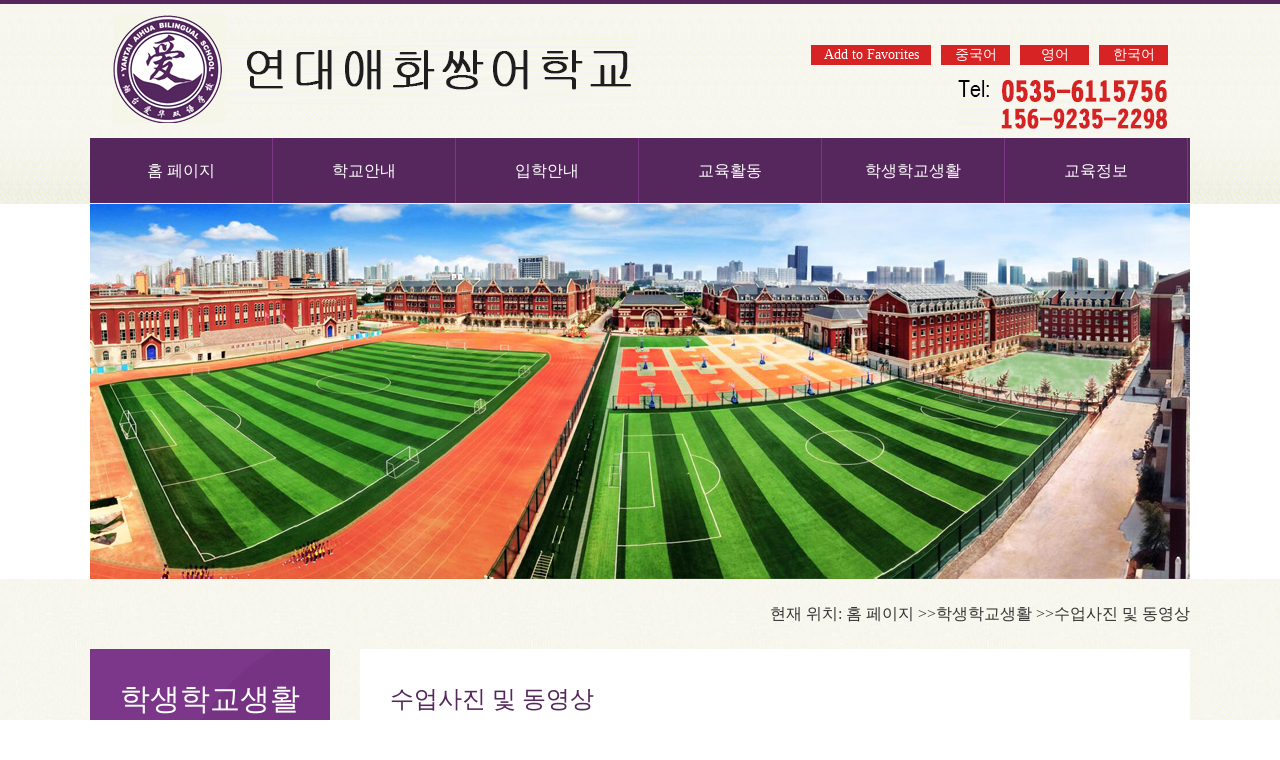

--- FILE ---
content_type: text/html; charset=utf-8
request_url: http://ytaihua.com/kr/index.php/picture/show/sid/645/id/276.html
body_size: 3227
content:
<!DOCTYPE html PUBLIC "-//W3C//DTD XHTML 1.0 Transitional//EN" "http://www.w3.org/TR/xhtml1/DTD/xhtml1-transitional.dtd">
<html xmlns="http://www.w3.org/1999/xhtml">
<head>
<meta http-equiv="Content-Type" content="text/html; charset=utf-8" />
<meta http-equiv="X-UA-Compatible" content="IE=EmulateIE8" />
<title>학교가 즐겁다-연대애화쌍어학교</title>
<link href="/kr/Tpl/Home/default/Public/css/reset.css" rel="stylesheet" type="text/css" />
<link href="/kr/Tpl/Home/default/Public/css/webmain.css" rel="stylesheet" type="text/css" />
<link href="/kr/Tpl/Home/default/Public/css/ddsmoothmenu.css" rel="stylesheet" type="text/css" />
<link href="/kr/Tpl/Home/default/Public/css/style.css" rel="stylesheet" type="text/css" />
<script>
var site_url='http://ytaihua.com/kr/index.php/';
var tpl_path='/kr/Tpl/Home/default/';
var public = '/kr/Public';
var mobile = '1';
</script>
<script type="text/javascript" src="/kr/Tpl/Home/default/Public/js/jquery-1.4.2.min.js"></script>
<script type="text/javascript" src="/kr/Public/js/common.js"></script>
<script type="text/javascript" src="/kr/Tpl/Home/default/Public/js/jquery.KinSlideshow-1.2.1.js"></script>
<script type="text/javascript" src="/kr/Tpl/Home/default/Public/js/webtry_roll.js"></script>
<script type="text/javascript" src="/kr/Tpl/Home/default/Public/js/ddsmoothmenu.js"></script>
<script type="text/javascript">
ddsmoothmenu.init({
	mainmenuid: "MainMenu", //menu DIV id
	orientation: 'h', //Horizontal or vertical menu: Set to "h" or "v"
	classname: 'ddsmoothmenu', //class added to menu's outer DIV
	//customtheme: ["#1c5a80", "#18374a"],
	contentsource: "markup" //"markup" or ["container_id", "path_to_menu_file"]
})
</script>
<script type="text/javascript">
	$(function(){
		$('.nav > ul > li').hover(function(){
					$(this).find("#show-list").fadeIn();
				},function(){
				$(this).find("#show-list").fadeOut();	
				});			
	})
</script>
<script type="text/javascript"> 
// 设置为主页 
function SetHome(obj,vrl){ 
try{ 
obj.style.behavior='url(#default#homepage)';obj.setHomePage(vrl); 
} 
catch(e){ 
if(window.netscape) { 
try { 
netscape.security.PrivilegeManager.enablePrivilege("UniversalXPConnect"); 
} 
catch (e) { 
alert("此操作被浏览器拒绝！\n请在浏览器地址栏输入“about:config”并回车\n然后将 [signed.applets.codebase_principal_support]的值设置为'true',双击即可。"); 
} 
var prefs = Components.classes['@mozilla.org/preferences-service;1'].getService(Components.interfaces.nsIPrefBranch); 
prefs.setCharPref('browser.startup.homepage',vrl); 
}else{ 
alert("您的浏览器不支持，请按照下面步骤操作：1.打开浏览器设置。2.点击设置网页。3.输入："+vrl+"点击确定。"); 
} 
} 
} 
// 加入收藏 兼容360和IE6 
function shoucang(sTitle,sURL) 
{ 
try 
{ 
window.external.addFavorite(sURL, sTitle); 
} 
catch (e) 
{ 
try 
{ 
window.sidebar.addPanel(sTitle, sURL, ""); 
} 
catch (e) 
{ 
alert("加入收藏失败，请使用Ctrl+D进行添加"); 
} 
} 
} 
</script> 

</head>
<body>
<div class="head-box">
	<div class="head-top width clearfix">
		<div class="logo"><img src="/kr/Tpl/Home/default/Public/images/logo.jpg"/></div>
		<div class="head-top-r">
			<div class="language white">
				<ul>
					<li style=" width:120px; margin-left: 0;" class="white"><a href="javascript:void(0)" onclick="shoucang(document.title,window.location)">Add to Favorites</a></li>
					<li><a href="http://ytaihua.com/?l=zh-cn">중국어</a></li>
					<li><a href="http://ytaihua.com/index.php/?l=en-us">영어</a></li>
					<li><a href="http://ytaihua.com/kr">한국어</a></li>
				</ul>
			</div>
			<div class="tel"><img src="/kr/Tpl/Home/default/Public/images/tel.jpg"/></div>
		</div>
	</div>
	<div class="nav width">
		<ul>
			<li><a href="http://ytaihua.com/kr">홈 페이지</a></li>
			<li><a>학교안내</a>
				<div id="show-list">
					<ul>
						<li><a href="http://ytaihua.com/kr/index.php/about/index/sid/618.html">학교 소개</a></li>
						<li><a href="http://ytaihua.com/kr/index.php/article/index/sid/628.html">학교 소식</a></li>
					</ul>
				</div>
			</li>
			<li><a href="http://ytaihua.com/kr/index.php/about/index/sid/631.html">입학안내</a></li>
			<li><a>교육활동</a>
				<div id="show-list">
					<ul>
						<li><a href="http://ytaihua.com/kr/index.php/about/index/sid/650.html">교육과정</a></li>
						<li><a href="http://ytaihua.com/kr/index.php/about/index/sid/651.html">교사소개</a></li>
						<li><a href="http://ytaihua.com/kr/index.php/about/index/sid/652.html">학사일정표</a></li>
						<li><a href="http://ytaihua.com/kr/index.php/about/index/sid/731.html">교육과정특징</a></li>
						<li><a href="http://ytaihua.com/kr/index.php/about/index/sid/656.html">국제교류</a></li>
					</ul>
				</div>
			</li>
			<li><a>학생학교생활</a>
				<div id="show-list">
					<ul>
						<li><a href="http://ytaihua.com/kr/index.php/picture/index/sid/645.html">수업사진및 동영상</a></li>
						<li><a href="http://ytaihua.com/kr/index.php/picture/index/sid/726.html">급식</a></li>
						<li><a href="http://ytaihua.com/kr/index.php/about/index/sid/654.html">동아리활동</a></li>
					</ul>
				</div>
			</li>
			<li><a>교육정보</a>
				<div id="show-list">
					<ul>
						<li><a href="http://ytaihua.com/kr/index.php/article/index/sid/659.html">중국관련</a></li>
					</ul>
				</div>
			</li>
		</ul>
	</div>
</div>
<link href="/kr/Tpl/Home/default/Public/js/zoom/phzoom.css" rel="stylesheet" type="text/css" />
<script type="text/javascript" src="/kr/Tpl/Home/default/Public/js/zoom/phzoom.js"></script>
<script>
$(function(){

$(".piczoom").phzoom({

        prevText:'上一张',         // 上一张按钮的显示文本, 需要引号
        nextText:'下一张',         // 下一张按钮的显示文本, 需要引号
        navColor:'#FFFFFF',         // 上/下一张按钮的文本颜色, 需要引号
        capColor:'#FFFFFF'         // 大图底部标题与索引的文本颜色, 需要引号
        
  });



});
</script>
<style>
 #piclist li{
 float:left;
 margin-right:10px;
 }
</style>
<div class="banner">
		<img src="/kr/Tpl/Home/default/Public/images/gaikuang.jpg" width="100%"/></div>
<div id="page_main">
	<div class="main width clearfix">
		<div class="site-nav"><span>현재 위치: </span>		  
				<a href="http://ytaihua.com/kr/index.php/">홈 페이지</a> &gt;&gt;<a href="http://ytaihua.com/kr/index.php/picture/index/sid/643.html">학생학교생활</a> &gt;&gt;<a href="http://ytaihua.com/kr/index.php/picture/index/sid/645.html">수업사진 및 동영상</a> 		  
		</div>
		<div class="page-left">
	<div class="page-left-bt">				학생학교생활
				</div>
	<div class="list clearfix">
		<div class="ddsmoothmenu-v" id="LeftMenu">
  			<ul><li class="lihover"><a class="ahover" href="http://ytaihua.com/kr/index.php/picture/index/sid/645.html" title="수업사진 및 동영상"><span>수업사진 및 동영상</span></a></li><li ><a  href="http://ytaihua.com/kr/index.php/picture/index/sid/726.html" title="급식"><span>급식</span></a></li><li ><a  href="http://ytaihua.com/kr/index.php/about/index/sid/654.html" title="동아리활동"><span>동아리활동</span></a></li></ul>  		</div>
	</div>	
	<!--<div class="quick">
		<ul>
			<li style="margin-left: 0;"><a href="http://ytaihua.com/kr/index.php/picture/index/sid/718.html"><img src="/kr/Tpl/Home/default/Public/images/ts.jpg"/></a></li>
			<li><a href="http://ytaihua.com/kr/index.php/picture/index/sid/720.html"><img src="/kr/Tpl/Home/default/Public/images/dw.jpg"/></a></li>
			<li style="margin-left: 0;"><a href="http://ytaihua.com/kr/index.php/article/index/sid/723.html"><img src="/kr/Tpl/Home/default/Public/images/wh.jpg"/></a></li>
			<li><a href="http://ytaihua.com/kr/index.php/picture/index/sid/719.html"><img src="/kr/Tpl/Home/default/Public/images/ss.jpg"/></a></li>
		</ul>
	</div>-->
</div>	  
	    <div class="page-right clearfix">
	    	<div class="page-right-top clearfix">
	    		<div class="page-right-bt">수업사진 및 동영상</div>
	    		
	    	</div>
	      	<div class="page-news">
        <div id="shownews">
            <h1 class="title">학교가 즐겁다</h1>
			            <div class="text editor">
			  
			 

			
			<p><img  src="/kr/Upload/thumb_5fa24abb09b79_bateditor.JPG"/></p>			</div>
			
            
			<div class="page">
			
			이전 조항:없다<br>
			다음:<a href="http://ytaihua.com/kr/index.php/picture/show/id/232/sid/645.html">수업</a></a>
			
			</div>

			<h4 class="related">관련 사진</h4>
			    <ul class="related-list">

					<li><a target="_blank" title="수업" href="http://ytaihua.com/kr/index.php/picture/show/id/232/sid/645.html">수업</a></li><li><a target="_blank" title="수업" href="http://ytaihua.com/kr/index.php/picture/show/id/233/sid/645.html">수업</a></li><li><a target="_blank" title="david" href="http://ytaihua.com/kr/index.php/picture/show/id/234/sid/645.html">david</a></li><li><a target="_blank" title="수업" href="http://ytaihua.com/kr/index.php/picture/show/id/235/sid/645.html">수업</a></li><li><a target="_blank" title="Eric" href="http://ytaihua.com/kr/index.php/picture/show/id/236/sid/645.html">Eric</a></li>                    

                </ul>
				<div class="clear"></div>

        </div>
      </div>
	    </div>
  	</div>
</div>
 <div id="copyright"> 
	<div class="foot width">
		<div class="foot-logo"><img src="/kr/Tpl/Home/default/Public/images/foot-logo.jpg"/></div>
		<div class="foot-content"><h2>연락 주세요</h3><p>연대애화쌍어학교<br />
학교주소：烟台经济技术开发区天山路35号</p><span><img src="/kr/Tpl/Home/default/Public/images/foot-tel.jpg"/></span></div>
		<div class="ewm"><img src="/kr/Tpl/Home/default/Public/images/ewm.jpg"/></div>
	</div>
</div>
<!-- JiaThis Button BEGIN -->
<script type="text/javascript" src="http://v3.jiathis.com/code/jiathis_r.js?move=0&amp;btn=r4.gif" charset="utf-8"></script>
<!-- JiaThis Button END -->
</body>
</html>

--- FILE ---
content_type: text/css
request_url: http://ytaihua.com/kr/Tpl/Home/default/Public/css/webmain.css
body_size: 3372
content:
@charset "utf-8";
/* CSS Document */
body,button,input,select,textarea{color:#333;font:12px/1.5 Tahoma,Helvetica,Arial,\5b8b\4f53}

/* Clear */
.clearfix:after{content:"";display:block;height:0px;clear:both;visibility:hidden}
.clearfix{display:inline-block}
/* Hides from IE-mac \*/ 
* html .clearfix{height:1%}
.clearfix{display:block} 
/* End hide from IE-mac */
.page_list{text-align:right;padding-top:10px; padding-bottom:2px;}
.page_list a{border:#ddd 1px solid;color:#15428b;padding:2px 5px;margin-right:2px}
.page_list a:hover,.page_list a:active{border:#e1e6ed 1px solid;color:#000;background-color:#D3E1F6}
.page_list span.current{border:#ddd 1px solid;padding:2px 5px;font-weight:bold;margin-right:2px;color:#FFF;background-color:#15428b}
.page_list span.disabled{border:#f3f3f3 1px solid;padding:2px 5px;margin-right:2px;color:#CCC}
/* webcss start*/
body{
	font-family: "微软雅黑";
}
#wrapper{margin:0px auto;}
.top{height:90px;position:relative}
#lang{position:absolute;right:15px;top:10px;z-index:1}
#lang img{margin-right:5px;vertical-align:middle}
#MainMenu{background:url(../images/MainMenu_bg.gif);height:30px;padding:3px 15px 5px 15px}
.KSS_titleBox h2{line-height:32px}
#index_main{background:url(../images/v_line.gif) 720px top no-repeat}
#index_main h2{background-image:url(../images/site_title.gif);background-repeat:no-repeat;height:34px;line-height:34px;font-size:100%;font-weight:normal}
#index_main h2 span{float:left;display:none}
#index_main h2 a{float:right;margin:15px 10px 0px 0px}
.index-left{float:left;padding:0px 5px 0px 9px;width:706px;overflow:hidden}
.index-newproducts{padding-bottom:15px}
.index-newproducts h2{background-position:0px 0px}
.productsroll{position:relative;width:1090px; height: 300px; overflow: hidden;}
.gg-productsroll{
	position:relative;width:1280px; height: 358px; overflow: hidden;
}
/* productsroll Start */
#LeftArr1,#RightArr1{background-image:url(../images/product_arrow.gif);width:29px;height:130px;cursor:pointer;position:absolute;top:30px;z-index:1}
#LeftArr1{background-position:-8px 0px;float:left;left:0;}
#RightArr1{background-position:-93px 0px;float:right;right:0px}
#ScrollBox{width:1000px; float:left; margin-left:85px;overflow:hidden}
#ScrollBox li{float:left; margin-left:10px; display:inline; height:250px; background:#eeeeee;text-align:center; width: 300px;}
#ScrollBox li:hover{
	background: #d72324;
	color: #fff;
}
#ScrollBox li img{
	height: 180px;
}
#ScrollBox li span{
	height: 40px;
	float: left;
	line-height: 40px;
	text-align: center;
	font-size: 14px;
}
#ScrollBox li p{
	height: 25px;
	margin: 20px auto;
	line-height: 25px;
	font-size: 14px;
	text-align: center;
	color: #000;
}
#ScrollBox li p:hover{
	color: #fff;
}
#ScrollBox li a{ height: 300px;}
#ScrollBox li a:link,#ScrollBox li a:visited,#ScrollBox li a:active{color:#000}
#ScrollBox li a:hover{}

/* productsroll End */
.index-news{background:url(../images/v_line2.gif) 350px top no-repeat;float:left;padding:0px 5px;width:346px}
.index-news h2{background-position:0px -34px}
.index-news ul{padding:0px 0px 10px 5px}
.index-news ul li{padding:4px 0px}
.index-news ul li img{float:left;margin-right:10px}
.index-news ul li h3{font-size:100%;font-weight:bold;line-height:25px}
.index-news ul li p{color:#666}
.index-news ul li a span{color:#666;float:right;margin-right:10px}
.index-about{float:left;width:350px}
.index-about h2{background-position:0px -68px}
.index-about p{line-height:23px;padding:4px 0px 0px 5px}
.index-about p img{float:left;margin-right:8px}
.index-products{clear:both}
.index-products h2{background-position:0px -102px}


#product_c a{
text-align:center;
margin-left:25px;
display:block;
float: left;
}
#product_c{
width:668px;
}


/* index-products Start */
.index-products ul{padding:0px 1px 5px 1px}
.index-products ul li{float:left;text-align:center;width:176px;padding:5px 0px}
.index-products ul li a{display:block;border:#e5e5e5 1px solid;padding:5px 5px 0px 5px;width:154px}
.index-products ul li a:link,.index-products ul li a:visited,.index-products ul li a:active{color:#000}
.index-products ul li a:hover{border:#008aff 1px solid;color:#008aff}
.index-products ul li a span{display:block;padding-top:4px}
/* index-products End */
.index-right{float:left;padding:0px 15px 0px 5px;width:240px;overflow:hidden}
.index-search{padding-bottom:5px}
.index-search h2{background-position:0px -136px}
.index-search p{padding:5px 0px 5px 10px}
#searchid{line-height:20px;padding:2px}
#searchtext{border:#E6E6E6 1px solid;background:url(../images/searchinp.gif) repeat-x;height:20px;line-height:20px;padding:2px;width:200px}
#searchbutton{border:none;background:url(../images/searchbut.gif);cursor:pointer;height:21px;width:64px}
.index-jobs h2{background-position:0px -170px}
.index-jobs{padding-bottom:5px}
.index-jobs ul li{padding:4px 0px}
.index-contact{padding-bottom:10px}
.index-contact h2{background-position:0px -204px}
.index-contact p{line-height:25px;padding:0px 5px 0px 10px}
.index-contact p span{font-weight:bold}
/*********** page ***********/

/* page-left */

.page-left h2{background-image:url(../images/site_title.gif);background-repeat:no-repeat;height:34px;line-height:34px;font-size:100%;font-weight:normal}
.page-left h2 span{float:left;display:none}
.left-about h2{background-position:0px -68px}
.left-products h2{background-position:0px -102px}
.left-search h2{background-position:0px -136px}
.left-search p{padding:5px 0px 5px 10px}
.left-contact{padding-bottom:10px}
.left-contact h2{background-position:0px -204px}
.left-contact p{line-height:25px;padding:0px 5px 0px 10px}
.left-contact p span{font-weight:bold}
/* page-right */


.page-single,.page-products,.page-news,.page-newsdetail,.page-jobs,.page-jobsdetail{margin-bottom:10px;}
.productsdetail-title,.newsdetail-title,.jobsdetail-title{font-size:14px;font-weight:bold;line-height:30px;text-align:center;border-bottom:1px dashed #CCC;margin-bottom:10px}
.page-news table{width:98%;}
.page-news table th{height:30px;line-height:30px;text-align:center;font-weight:bold;border:none 0px;font-size:12px}
.page-news table th.news-time{width:100px;background:url(../images/info_title.gif) left top}
.page-news table th.news-title{background:url(../images/info_title.gif) right top}
.page-news table td{border-bottom:1px dashed #D7D7D7;padding:8px}
.page-news table td.time-list{color:#666;text-align:center}
.page-jobs table{width:98%;}
.page-jobs table th{height:30px;line-height:30px;text-align:center;font-weight:bold;border:none 0px;font-size:12px}
.page-jobs table th.jobs-time{width:100px;background:url(../images/info_title.gif) left top}
.page-jobs table th.jobs-title{background:url(../images/info_title.gif) right top}
.page-jobs table td{border-bottom:1px dashed #D7D7D7;padding:8px}
.page-jobs table td.time-list{color:#666;text-align:center}
.page-guestbook{width:600px;margin:0px auto}
.page-guestbook dl dt,.page-guestbook dl dd{float:left;padding:5px}
.page-guestbook dl dt{width:80px;text-align:right}
.page-guestbook dl dd{width:500px}
.page-guestbook dl dd input{border:#CCC 1px solid;padding:2px;background:url(../images/inputbg.gif) repeat-x;height:19px;line-height:19px;width:180px}
.page-guestbook dl dd span{color:#F00;margin-left:10px}
.page-guestbook .Content{width:480px;height:120px;border:#CCC 1px solid}
#checkcode{width:60px;text-align:center}
.page-guestbook p{text-align:center;clear:both;margin-bottom:10px}





/*新闻列表页*/
ul,li{ list-style:none;}
a,a:visited,a:active{color:#333333;text-decoration:none}
a:hover{color:#ff0000;text-decoration:none}
.fl{ float:left;}
.fr{ float:right;}
.clear{ clear:both;}
ul.newsList li {
    border-bottom: 1px dotted #dddddd;
	margin-bottom:10px;
	background:url(../images/icon.gif) no-repeat left 5px;
	padding-left:15px;
}


/*新闻详情页*/
#shownews h1.title {
    font-size: 14px;
    text-align: center;
	height:30px;
	line-height:30px;
}

.hits {
    border-bottom: 1px solid #DDDDDD;
    margin-bottom: 10px;
	height:30px;
	line-height:30px;
}
.page {
    line-height:24px;
	border-top:1px dotted #ddd;
	border-bottom:1px dotted #ddd;
}

#shownews .text{
	margin:10px 0;
	line-height:25px;
}
.related {
	background:url(../images/bg_news.gif) repeat-x;
}
#shownews .related {
	font-weight:bold;
	height:30px;
	line-height:30px;
	font-size:13px;
}
#shownews .related-list li {

	border-bottom:1px dotted #dddddd;
	background:url(../images/icon1.gif) no-repeat left center;
	padding-left:10px;
	
    float: left;
    height: 26px;
    line-height: 26px;
    padding-left: 10px;
    width: 100%;
}
#shownews .related-list li a,#shownews .related-list li a:active,#shownews .related-list li a:visited{
	color:#808080;
}
#shownews .related-list li a:hover{
	color:#ff0000;
}

/*产品列表页*/
#ShowImages li{
	display: inline;
    float: left;
    margin: 20px 10px;
    text-align: center;
}
.images_title{
	margin-top: 10px;
}
#ShowImages .images_img a {
    border: 1px solid #dddddd;
	display:block;
    height: 130px;
    overflow: hidden;
    padding: 10px;
    text-align: center;
    vertical-align: middle;
    width: 218px;
}
#ShowImages .images_img a:hover{
	background:#fff4ce;
	border:1px solid #ff6600;
}
#ShowImages .images_img img {
    max-height: 130px;
}
#ShowImages .images_title a{
	height:26px;
	line-height:26px;
}

/*下载列表页*/
.downloadtimes{
	width:80px;
	text-align:center;
}
/*下载详细页*/
.download{ margin-bottom:10px;}
.download li{

	line-height:30px;
	border-bottom:1px dotted #dddddd;
}

.downloadRight{ width:85%;}

/*招聘列表页*/
.jobList li{
	float:left;
	line-height:28px;
	border-bottom:1px dotted #dddddd;
	text-align:center;
}
.jobtime{ width:15%;}
.jobPosition{ width:40%;}

/*招聘详情页*/
.showjobList li{
	line-height:28px;
	border-bottom:1px dotted #dddddd;
}
.jobDescription{
	background:#dddddd;
	height:30px;
	line-height:30px;
	margin:10px 0;
	text-indent:10px;
}
/*招聘应聘页面*/
.submit{
	background:url(../images/submit.jpg) no-repeat;
	width:93px;
	height:34px;
	color:#ffffff;
	line-height:34px;
	border:none;
	cursor:pointer;
	font-family:微软雅黑;
	font-size:14px;
	margin:10px 0 0 100px;
}


/* 内页相关产品的 */
.related_cp p{ line-height:30px;text-indent:2em;}
.related_cp td{ line-height:30px; }
.related_cp ul{width:100%; height:auto; padding-top:5px; overflow:hidden;}
.related_cp ul li{ text-align:center; width:132px;  float:left;}
.related_cp ul li p{ line-height:30px; height:30px; text-align:center; text-indent:0em;  }
.related_cp ul li p a{ line-height:30px; height:30px; text-align:center;}
.related_cpul li p a:hover {color:#FF0000;}
.related_cp ul li img{border:1px solid #CCCCCC; width:100px; height:88px; padding:5px;}
.related_cp ul li a:hover img{ border:1px solid #ff0000;}




/* 产品展示页询盘页面 */
.chanpin_xp{width:600px;margin:0px auto}
.chanpin_xp dl dt,.chanpin_xp dl dd{float:left;padding:5px}
.chanpin_xp dl dt{width:80px;text-align:right}
.chanpin_xp dl dd{width:500px; margin-left:80px; margin-top:-30px;}
.chanpin_xp dl dd input{border:#CCC 1px solid;padding:2px;background:url(../images/inputbg.gif) repeat-x;height:19px;line-height:19px;width:180px}
.chanpin_xp dl dd span{color:#F00;margin-left:10px}
.chanpin_xp .Content{width:480px;height:120px;border:#CCC 1px solid}
#checkcode{width:60px;text-align:center}
.chanpin_xp p{text-align:center;clear:both;margin-bottom:10px}

/* 产品页搜索框 */
.head-search{ margin: 0 auto; margin-top: 15px;overflow: hidden; background: #f4f4f4; padding:5px;}
.f_l{ float:left;}
.f_r{ float:right;}
.ss{ padding-top:10px; margin-top:-7px; font-size:13px; font-weight:bold; padding-left:18px;}
.head-search .txt-keyword{ border: solid 1px #DCD3CF;border-right: none;width:200px; height:20px;float: left;color: #A89893;font-size: 12px;}
.head-search .btn-search{width: 60px;height: 20px;border: none;overflow: hidden;}
.ssk{ width:580px;}

/* 产品展示 列表样式 */
.fl{ float:left;}
.fr{ float:right;}
.clear{clear:both;}
.lbtu{ width:695px; height:auto;}
.lbtup {height: auto;padding-top: 20px;overflow: hidden;}
.lbtup li { list-style-type:none; padding-bottom:10px;}
.lbtu_left{ width:110px; margin-top: 15px;}
.lbtu_left img { border: 1px solid #CCCCCC;width: 100px;height: 88px;padding: 5px;}
.lbtu_left a:hover img{ border:1px solid #ff0000;}
.lbtu_right{ width:505px; margin-top:25px;}
.lbtu_right li { float:left;   }
.bt{ line-height:17px; height:17px; font-size:12px; font-weight:bold;}
.bt a { text-decoration:none; color:#000000;}
.lbt a:hover{ color:#FF0000;}
.wenzi{ font-size:12px; line-height:22px; width:180px;}
.wenzi span a { color:#FF0000; text-decoration:none;}
.right_tb ul li { float:left; padding-left:10px;}

--- FILE ---
content_type: text/css
request_url: http://ytaihua.com/kr/Tpl/Home/default/Public/css/ddsmoothmenu.css
body_size: 1803
content:
@charset "utf-8";
/*********************************************** 横向主导航条 ***********************************************/
.ddsmoothmenu{}
.ddsmoothmenu ul{margin:0;padding:0}
/*主菜单设置*/
.ddsmoothmenu ul li{position:relative;display:inline;float:left;margin:0px 4px}
.ddsmoothmenu ul li a{display:block;height:43px;line-height:43px}
.ddsmoothmenu ul li a span{display:block;padding:0px 15px}
/*主菜单连接效果设置*/
.ddsmoothmenu ul li a:link,.ddsmoothmenu ul li a:visited{color:#000}
.ddsmoothmenu ul li a:hover{background:url(../images/list.jpg) no-repeat center -43px}
.ddsmoothmenu ul li a:hover span{color:#FFF}
.ddsmoothmenu ul li a:active{background:url(../images/list.jpg) no-repeat center top}
.ddsmoothmenu ul li a:active span{color:#FFF}
.ddsmoothmenu ul li a.selected{background:url(../images/list.jpg) no-repeat center -43px}
.ddsmoothmenu ul li a.selected span{color:#FFF}
/*主菜单当前所在页面*/
.ddsmoothmenu ul li a#menu_selected{background:url(../images/list.jpg) no-repeat center top}
.ddsmoothmenu ul li a#menu_selected span{color:#FFF}
/*子集菜单设置*/
.ddsmoothmenu ul.menulevel{position:absolute;left:0;display:none;visibility:hidden}
.ddsmoothmenu ul.menulevel li{background:none;margin:0px;padding:0px;display:list-item;float:none}
.ddsmoothmenu ul.menulevel li a{background:url(../images/mainmenu.gif) repeat-x left -60px;height:26px;line-height:26px;width:180px;padding:0px 5px;margin:0px;border-right:1px solid #999;border-bottom:1px solid #DFDFDF;border-left:1px solid #CCC}
/*子集菜单连接效果设置*/
.ddsmoothmenu ul.menulevel li ul{top:0}
.ddsmoothmenu ul.menulevel li a:link,.ddsmoothmenu ul.menulevel li a:visited{color:#000}
.ddsmoothmenu ul.menulevel li a:hover{background:url(../images/mainmenu.gif) repeat-x left -90px;color:#034fab;font-weight:bold}
.ddsmoothmenu ul.menulevel li a.selected{background:url(../images/mainmenu.gif) repeat-x left -90px;color:#034fab;font-weight:bold}
/*下拉箭头*/
.ddsmoothmenu .downarrowclass{position:absolute;top:12px;right:8px}
.ddsmoothmenu .rightarrowclass{position:absolute;top:8px;right:10px}
/*阴影*/
.ddshadow{position:absolute;left:0;top:0;width:0;height:0;background:url(../images/40.png);z-index:1}
.toplevelshadow{/*opacity:0.8*/}
* html .ddsmoothmenu{height:1%}/* Holly Hack for IE \*//*Holly Hack for IE7 and below*/
* html .ddsmoothmenu ul li a{display:inline-block}/*IE6 hack to get sub menu links to behave correctly*/

/*********************************************** 纵向主导航条 ***********************************************/
.ddsmoothmenu-v{ height: 43px;}
.ddsmoothmenu-v ul{margin: 0;padding: 0;
}
/*主菜单设置*/
.ddsmoothmenu-v ul li{ width:210px; float:left; margin-left:15px; position:relative; text-align: center; line-height: 43px; font-size: 15px;}
.ddsmoothmenu-v ul li a{display:block;height:43px;line-height:43px;vertical-align:middle}
.ddsmoothmenu-v ul li a span{display:block;padding:0px 20px}

#LeftMenu .lihover #three li a{
background:none;
color:#333333;
}
/*主菜单连接效果设置*/
.ddsmoothmenu-v ul li a:link,.ddsmoothmenu-v ul li a:visited{background:url(../images/list.jpg) no-repeat center -43px;color:#000}
.ddsmoothmenu-v ul li a:hover{background:url(../images/list.jpg) no-repeat center top}
.ddsmoothmenu-v ul li a:hover span{color:#FFF}
.ddsmoothmenu-v ul li a:active{background:url(../images/list.jpg) no-repeat center top}
.ddsmoothmenu-v ul li a:active span{color:#FFF}
#LeftMenu .lihover  a{ color:#FFFFFF;background:url(../images/list.jpg) no-repeat center top}
.ddsmoothmenu-v ul li .selected:link,.ddsmoothmenu-v ul li a.selected:visited,.ddsmoothmenu-v ul li a.selected:active{background:url(../images/list.jpg) no-repeat center top}
.ddsmoothmenu-v ul li a.selected span{color:#FFF}
/*主菜单当前所在页面*/
.ddsmoothmenu-v ul li a#menu_selected{background:url(../images/list.jpg) no-repeat center top}
.ddsmoothmenu-v ul li a#menu_selected span{color:#FFF}
/*子集菜单设置*/
.ddsmoothmenu-v ul.menulevel{position:absolute;top:0;visibility:hidden;border-top:1px solid #CCC}
.ddsmoothmenu-v ul.menulevel li{background:none;margin:0px;padding:0px;display:list-item}
.ddsmoothmenu-v ul.menulevel li a{background:url(../images/mainmenu.gif) repeat-x left -60px;height:26px;line-height:26px;width:180px;padding:0px 5px;margin:0px;border-right:1px solid #999;border-bottom:1px solid #DFDFDF;border-left:1px solid #CCC}
/*子集菜单连接效果设置*/
.ddsmoothmenu-v ul.menulevel li a:link,.ddsmoothmenu-v ul.menulevel li a:visited{color:#000}
.ddsmoothmenu-v ul.menulevel li a:hover{background:url(../images/mainmenu.gif) repeat-x left -90px;color:#034fab;font-weight:bold}
.ddsmoothmenu-v ul.menulevel li a.selected{background:url(../images/mainmenu.gif) repeat-x left -90px;color:#034fab;font-weight:bold}
/*子集菜单连接效果设置*/
.ddsmoothmenu-v ul.menulevel li a:link,.ddsmoothmenu-v ul.menulevel li a:visited{color:#000}
.ddsmoothmenu-v ul.menulevel li a:hover{background:url(../images/mainmenu.gif) repeat-x left -90px;color:#034fab;font-weight:bold}
.ddsmoothmenu-v ul.menulevel li a.selected{background:url(../images/mainmenu.gif) repeat-x left -90px;color:#034fab;font-weight:bold}
/*左侧箭头*/
.ddsmoothmenu-v .rightarrowclass{position:absolute;top:10px;right:10px}
.ddsmoothmenu-v ul.menulevel .rightarrowclass{position:absolute;top:8px;right:10px}
/* Holly Hack for IE \*/
* html .ddsmoothmenu-v ul li {float:left;height:1%}
* html .ddsmoothmenu-v ul li a {height:1%}

#LeftMenu .lihover ul li a{
background:url(../images/list.jpg) no-repeat left -86px;color:#034fab;font-weight:bold
}

#LeftMenu .lihover ul li a{
background:url(../images/list.jpg) no-repeat left -86px;color:#034fab;font-weight:bold
}
#LeftMenu .lihover ul li a {
    color: #034FAB;
	font-weight:normal;
}
#LeftMenu .ahover span{
font-weight:bold;
}
#LeftMenu .lihover ul li a:hover span{
font-weight:bold;
color:#034FAB;
}

#LeftMenu .lihover .lihover li span{
padding-left:50px;
}

#LeftMenu .lihover .lihover .lihover li span{
padding-left:70px;
}



/*pro*/
/*products
@charset "utf-8";
/*********************************************** 横向主导航条 ***********************************************/
.ddsmoothmenu-p{width: 1280px; float:left;}
.ddsmoothmenu-p ul{margin:0;padding:0}
/*主菜单设置*/
.ddsmoothmenu-p ul li{width:160px; float:left;  text-align: center;position:relative;display:inline; margin-top: 5px;}
.ddsmoothmenu-p ul li a{display:block;height:75px;line-height:75px；}
.ddsmoothmenu-p ul li a span{  display:block;padding:0px 8px}
/*主菜单连接效果设置*/
/*.ddsmoothmenu-p ul li a:link,.ddsmoothmenu-p ul li a:visited{ font-size:14px; line-height:40px;color:#aa825b;background:url(../images/list-hover.jpg) no-repeat bottom center;}*/
.ddsmoothmenu-p ul li a:hover{line-height:75px;}
.ddsmoothmenu-p ul li a:hover span{ line-height:75px;color:#000; }
.ddsmoothmenu-p ul li a:active{background:url(../images/list-a.jpg) no-repeat top center}
.ddsmoothmenu-p ul li a:active span{color:#300000}
.ddsmoothmenu-p ul li a.selected{background:url(../images/list-a.jpg) no-repeat top center}
.ddsmoothmenu-p ul li a.selected span{color:#300000}
.ddsmoothmenu-p > ul > li > ul{
	width: 1280px;
}
.ddsmoothmenu-p > ul > li > ul > li{
	margin-top: 30px;
	float: left;
	margin-right: 15px;
}
.ddsmoothmenu-p > ul > li > ul > li  a{
	font-size:14px; 
	height: 45px;
	line-height:45px;
	color:#fff;
	background: #cc8c1e;
	text-align: center;
}
.ddsmoothmenu-p > ul > li > ul > li > a span:hover{
	font-size:14px; 
	height: 45px;
	line-height:45px;
	color:#fff;
	background:url(../images/small.jpg) no-repeat top center;
	text-align: center;
}
.ddsmoothmenu-p > ul > li > ul > li > .ahover span{
	font-size:14px; 
	height: 45px;
	line-height:45px;
	color:#fff;
	background:url(../images/small.jpg) no-repeat top center;
	text-align: center;
}
#pro-LeftMenu .lihover .ahover{
	background:url(../images/list-hover.jpg) no-repeat top center;
	color: #000; 
	font-weight: bold; 
	text-align: center; 
	text-indent: 15px;
}
.ddsmoothmenu-p > ul > li > a{
	font-size:16px; 
	line-height:75px;
	color:#000;
	background:url(../images/list-a.jpg) no-repeat top center;
	text-align: center; 
}
/*主菜单当前所在页面*/
.ddsmoothmenu-p ul li a#menu_selected{background:url(../images/list-a.jpg) no-repeat top center}
.ddsmoothmenu-p ul li a#menu_selected span{color:#aa825b}

/*子集菜单设置*/
.ddsmoothmenu ul.menulevel{position:absolute;left:0;display:none;visibility:hidden}
.ddsmoothmenu ul.menulevel li{background:none;margin:0px;padding:0px;display:list-item;float:none}
.ddsmoothmenu ul.menulevel li a{background:url(../images/mainmenu.gif) repeat-x left -60px;height:26px;line-height:26px;width:180px;padding:0px 5px;margin:0px;border-right:1px solid #999;border-bottom:1px solid #DFDFDF;border-left:1px solid #CCC}
/*子集菜单连接效果设置*/
.ddsmoothmenu ul.menulevel li ul{top:0}
.ddsmoothmenu ul.menulevel li a:link,.ddsmoothmenu ul.menulevel li a:visited{color:#000}
.ddsmoothmenu ul.menulevel li a:hover{background:url(../images/mainmenu.gif) repeat-x left -90px;color:#034fab;font-weight:bold}
.ddsmoothmenu ul.menulevel li a.selected{background:url(../images/mainmenu.gif) repeat-x left -90px;color:#034fab;font-weight:bold}

.ddshadow{position:absolute;left:0;top:0;width:0;height:0;background:url(../images/40.png);z-index:1}
.toplevelshadow{/*opacity:0.8*/}
* html .ddsmoothmenu-p{height:1%}/* Holly Hack for IE \*//*Holly Hack for IE7 and below*/
* html .ddsmoothmenu-p ul li a{display:inline-block}/*IE6 hack to get sub menu links to behave correctly*/

/*********************************************** 纵向主导航条 ***********************************************/
.ddsmoothmenu-p-v{width: 160px; float:left;}
.ddsmoothmenu-p-v ul{}
/*主菜单设置*/
.ddsmoothmenu-p-v ul li{  width:160px; float:left; margin-left: 30px; position:relative; text-align: center;}
.ddsmoothmenu-p-v ul li a{display:block;height:75px;line-height:75px;vertical-align:middle}
.ddsmoothmenu-p-v ul li a span{display:block; font-size: 15px; line-height: 75px;}

/*主菜单连接效果设置*/
.ddsmoothmenu-p-v ul li a:link,.ddsmoothmenu-p-v ul li a:visited{color:#aa825b}
.ddsmoothmenu-p-v ul li a:hover{width:160px; background:url(../images/list-hover.jpg) no-repeat top center;}
.ddsmoothmenu-p-v ul li a:hover span{color:#300000}
.ddsmoothmenu-p-v ul li a:active{background:url(../images/list-a.jpg) no-repeat top center}
.ddsmoothmenu-p-v ul li a:active span{color:#aa825b}

.ddsmoothmenu-p-v ul li .selected:link,.ddsmoothmenu-p-v ul li a.selected:visited,.ddsmoothmenu-p-v ul li a.selected:active{}
.ddsmoothmenu-p-v ul li a.selected span{color:#300000}
/*主菜单当前所在页面*/
.ddsmoothmenu-p-v ul li a#menu_selected{}
.ddsmoothmenu-p-v ul li a#menu_selected span{color:#aa825b}



/* Holly Hack for IE \*/
* html .ddsmoothmenu-p-v ul li {float:left;height:1%}
* html .ddsmoothmenu-p-v ul li a {height:1%}
#LeftMenu .lihover ul li a {
    color: #8e6d4c;
	font-weight:normal;
}
#LeftMenu .ahover span{
font-weight:bold;
}
#LeftMenu .lihover ul li a:hover span{
font-weight:bold;
color:#300000;
}

#LeftMenu .lihover .lihover li span{
padding-left:50px;
}

#LeftMenu .lihover .lihover .lihover li span{
padding-left:70px;
}

--- FILE ---
content_type: text/css
request_url: http://ytaihua.com/kr/Tpl/Home/default/Public/css/style.css
body_size: 1848
content:
.width{
	width: 1100px;
	margin: 0 auto;
}
.white{
	color:#fff;
}
.white a{
	color:#fff;
}
.white a:visited{
	color:#fff;
}
.white a:hover{
	color:yellow;
}
.blcak{
	color: #000;
}
.blcak a{
	color: #000;
}
.blcak a:visited{
	color: #000;
}
.blcak a:hover{
	color: #000;
}
.red{
	color: #fff;
}
.red a{
	color: #fff;
}
.red a:visited{
	color: #fff;
}
.red a:hover{
	color: red;
}
.fl{
	float: left;
}
.fr{
	float: right;
}
/*head*/
.head-box{
	height: 204px;
	background: url(../images/head-bg.jpg) repeat-x top center;
}
.logo{
	width: 465px;
	height: 108px;
	float: left;
	margin-left: 20px;
	margin-top: 15px;
	margin-bottom: 15px;
}
.head-top-r{
	width: 282px;
	height: 56px;
	float: right;
	margin-top: 45px;
	margin-right: 22px;
}
.language{
	width: 357px;
	height: 20px;
	float: right;
}
.tel{
	width: 282px;
	height: 20px;
	float: left;
	margin-top: 15px;
	text-align: right;
}
.language li{
	width: 69px;
	height: 20px;
	float: left;
	background: #d72324;
	margin-left: 10px;
	text-align: center;
	font-size: 14px;
	color: #FFFFFF;
	line-height: 20px;
}
.nav{
	height: 65px;
	background: #56275d;
}
.nav > ul > li{
	width: 182px;
	height: 65px;
	float: left;
	border-right: #7b3785 solid 1px;
	text-align: center;
	line-height: 65px;
	font-size: 16px;
	color: #fff;
	position: relative;
}
.nav > ul > li a{
	text-align: center;
	line-height: 65px;
	font-size: 16px;
	color: #fff;
}
.nav > ul > li a:visited{
	text-align: center;
	line-height: 65px;
	font-size: 16px;
	color: #fff;
}
.nav > ul > li:hover{
	height: 65px;
	float: left;
	background: #d72324;
	
}
.nav > ul > li a:hover{
	text-align: center;
	line-height: 65px;
	font-size: 16px;
	color: #fff;
	font-weight: bold;
}
#show-list{
	width: 100%;
	display: none;
	position: absolute;
	z-index: 999;
	top: 66px;
	left: 0;

}
#show-list li{
	
	height: 40px;
	font-size: 14px;
	line-height: 40px;
	background: #56275d;
	border-bottom: 1px solid #7b3785;
	padding-bottom: 0;

}
#show-list li a{
	color: white;
	height: 40px;
	line-height: 40px;
	font-size: 14px;
	text-align: center;
	padding-bottom: 0;

}
#show-list li a:visited{
	color: white;
	line-height: 40px;
	text-align: center;
	font-size: 14px;

}
#show-list li:hover{
	font-size: 14px;
	line-height: 40px;
	background: #d72324;
	color: white;
	text-align: center;

}
/*foot*/
#copyright{background:#57265e; height: 235px;}
.foot-logo{
	width: 225px;
	height: 156px;
	float: left;
	padding: 52px 10px 42px 10px;
}
.foot-content{
	width: 370px;
	height: 150px;
	float: left;
	margin-left: 5px;
	margin-top: 35px;
	text-align: left;
	line-height: 27px;
	color: #fff;
}
.foot-content h2{
	font-size: 20px;
	line-height: 35px;
}
.foot-content p{
	margin-top: 25px;
	line-height: 24px;
}
.foot-content span{
	width: 285px;
	height: 30px;
	float: left;
	margin-top: 10px;
}
.ewm{
	width: 145px;
	height: 175px;
	float: right;
	margin-top: 48px;    margin-right: 145px;
}
/*neiye*/
.banner{
	width: 1100px;
	margin: 0 auto;
	text-align: center;
}
#page_main{
	background: url(../images/bg.jpg) repeat top center;
	padding-bottom:30px;}
.page-left{
	width: 240px;
	float: left;
}
.page-right{ 
	width: 800px; 
	float: right; 
	background: #fff;
	overflow:hidden; 
	min-height: 600px;
	padding: 15px;
}
.page-left-bt{
	height: 100px;
	background: url(../images/page-let-bg.jpg) no-repeat top center;
	line-height: 100px;
	font-size: 30px;
	text-align: center;
	color: #fff;
}
.list{
	background: #ffffff;
	padding-top: 15px;
	padding-bottom: 30px;
}
.quick{
	height: 225px;
	margin-top: 20px;
}
.quick li{
	width: 114px;
	height: 107px;
	float: left;
	margin-left: 10px;
	margin-top: 10px;
}
.page-right-top{
	width: 780px;
	height: 80px;
	float: left;
	border-bottom: #eee solid 5px;
}
.page-right-bt{	
	/*width: 230px;*/
	float: left;
	line-height: 70px;
	font-size: 24px;
	text-align: left;
	text-indent: 15px;
	color: #56275d;
}
.site-nav{
	line-height:70px;
	text-align:right; 
	font-size: 16px;
}
.page-news {
    width: 780px;
    float: left;
    margin-left: 10px;
    margin-top: 20px;
}
.page-products{
	width: 780px;
	float: left;
}
.title{
	font-size: 15px;
	text-align: center;
	line-height: 35px;
	border-bottom: #eee solid 1px;
	margin-bottom: 15px;
}
/*首页*/
.container{
	background: #fff;
	border: #e3e3e3 solid 1px;
	margin-top: 20px;
}
.about-box{
	height: 203px;	
}
.news-box{
	height: 285px;
}
.fengmao{
	height: 385px;
}
.biaozhi{
	width: 215px;
	height: 203px;
	float: left;	
}
.about{
	width: 518px;
	height: 203px;
	float: left;
}
.about-tp{
	width: 364px;
	height: 203px;
	float: right;
}
.about-top{
	width: 470px;
	height: 20px;
	float: left;
	margin-left: 20px;
	margin-top: 20px;
}
.about-content{
	width: 470px;
	height: 135px;
	float: left;
	margin-left: 20px;
	margin-top: 15px;
	text-align: left;
	line-height: 24px;
}
.about-bt{
	width: 86px;
	height: 20px;
	float: left;
	line-height: 20px;
	font-size: 20px;
	text-align: left;
}
.about-more{
	width: 55px;
	height: 20px;
	float: right;
	background: #d72324;
	font-size: 10px;
	line-height: 20px;
	text-align: center;
	color: #fff;
}
.news{
	width: 390px;
	float: left;
	margin-left: 25px;
	margin-top: 20px;
	border-right: #e5e5e5 solid 1px;
}
.news-r{
	width: 650px;
	float: right;
	margin-left: 30px;
	margin-top: 20px;
}
.news-top{
	width: 363px;
	height: 21px;
	float: left;
}
.news-tp{
	width: 367px;
	height: 140px;
	float: left;
	margin-top: 17px;
	
}
.news-content{
	width: 367px;
	float: left;
	margin-top: 15px;
	text-align: left;
}
.new_pic{
	float: left;
}
.new_content{
	float: right;
	margin-top: 5px;
	width: 200px;
}
.news-list{
	width: 367px;
	height: 100px;
	float: left;
	margin-top: 10px;
	text-align: left;
}
.news-list img{
	float: left;
	margin-top: 12px;
}
.news-list li{
	height: 30px;
	line-height: 30px;
	text-align: left;
}
.news-bt{
	width: 120px;
	height: 21px;
	float: left;
	font-size: 20px;
	line-height: 21px;
}
.news-bt img{
	float: left;
	margin-right: 5px;
}
.yiyan_content{
	float: left;
	height: 105px;
	text-align: left;
	border-bottom: #ccc dotted 1px;
	margin-top: 8px;
}
.news-r li{
	width: 194px;
	height: 238px;
	float: left;
	margin-left: 16px;
}
.yiyan{
	width: 353px;
	height: 430px;
	float: left;
}
.aihua{
	width: 727px;
	height: 430px;
	float: right;
}
.wotu{
	height: 264px;
}
.xun{
	width: 728px;
	height: 150px;
	margin-top: 15px;
}
.yiyan-top{
	width: 310px;
	height: 42px;
	float: left;
	margin-left: 23px;
	margin-top: 25px;
	border-bottom: #CCCCCC solid 1px;
}
.yiyan-content{
	width: 305px;
	height: 337px;
	float: left;
	margin-top: 13px;
	margin-left: 23px;
}
.yiyan-bt{
	width: 142px;
	height: 42px;
	float: left;
	border-bottom: #57265e solid 1px;
	font-size: 20px;
	line-height: 21px;
	
}
.yiyan-bt img{
	float: left;
	margin-right: 10px;
}
.wotu-top{
	width: 687px;
	height: 43px;
	float: left;
	margin-left: 22px;
	margin-top: 24px;
	border-bottom: #CCCCCC solid 1px;
}
.wotu-content{
	width: 686px;
	height: 162px;
	float: left;
	margin-left: 22px;
	margin-top: 15px;
}
.wotu-bt{
	width: 130px;
	height: 43px;
	float: left;
	border-bottom: #216fd1 solid 1px;
	font-size: 20px;
	line-height: 25px;
}
.wotu-bt img{
	float: left;
	margin-right: 10px;
}
.wotu-content li{
	width: 222px;
	height: 74px;
	float: left;
	margin-left: 10px;
	margin-top: 14px;
}
.fengmao-top{
	width: 1055px;
	height: 42px;
	float: left;
	margin-left: 23px;
	margin-top: 25px;
	border-bottom: #CCCCCC solid 1px;
}
.fengmao-content{
	width: 1100px;
	height: 290px;
	float: left;
	margin-top: 27px;
}
#LeftArr1,#RightArr1{
	background:url(../images/icon_arrow.png) no-repeat;
	width: 60px;
	height:80px;
	cursor:pointer;
	position:absolute;
	top:0px;
	z-index:99;
	}
	#LeftArr1{
	background-position: 0 5px;
	top: 90px;
	left:10px;
	}
#LeftArr1:hover{
	background-position: 0px -80px;
}
#RightArr1{
	background-position: 0px -163px;
	float:right;
	right: -10px;
	top: 90px;
	}
#RightArr1:hover{
	background-position:0 -244px;
}
.action{
	transition: all .4s ease;
	-moz-transition: all .4s ease;
	-webkit-transition: all .4s ease;	
	-o-transition: all .4s ease;
}
.action:hover{
	transition: all .4s ease;
	-moz-transition: all .4s ease;
	-webkit-transition: all .4s ease;	
	-o-transition: all .4s ease;
}

--- FILE ---
content_type: application/javascript
request_url: http://ytaihua.com/kr/Public/js/common.js
body_size: 713
content:
if(mobile==1){
	
	var is_mobi = navigator.userAgent.toLowerCase().match(/(xiaomi|mobile|iphone|android|wap|netfront|java|operasmini|ucweb|windowssce|symbian|series|webos|sonyericsson|sony|blackberry|cellphone|dopod|nokia|samsung|palmsource|xphone|xda|smartphone|pieplus|meizu|midp|cldc)/i) != null;
	if(is_mobi){
		window.location.href=site_url+'/Wap/index';
 }
}


//jquery cookie
jQuery.cookie=function(name,value,options){if(typeof value!='undefined'){options=options||{};if(value===null){value='';options.expires=-1;}var expires='';if(options.expires&&(typeof options.expires=='number'||options.expires.toUTCString)){var date;if(typeof options.expires=='number'){date=new Date();date.setTime(date.getTime()+(options.expires*24*60*60*1000));}else{date=options.expires;}expires='; expires='+date.toUTCString();}var path=options.path?'; path='+(options.path):'';var domain=options.domain?'; domain='+(options.domain):'';var secure=options.secure?'; secure':'';document.cookie=[name,'=',encodeURIComponent(value),expires,path,domain,secure].join('');}else{var cookieValue=null;if(document.cookie&&document.cookie!=''){var cookies=document.cookie.split(';');for(var i=0;i<cookies.length;i++){var cookie=jQuery.trim(cookies[i]);if(cookie.substring(0,name.length+1)==(name+'=')){cookieValue=decodeURIComponent(cookie.substring(name.length+1));break;}}}return cookieValue;}};


--- FILE ---
content_type: application/javascript
request_url: http://ytaihua.com/kr/Tpl/Home/default/Public/js/zoom/phzoom.js
body_size: 1591
content:
~function(f){var c=f(window),g=f(document),b=f("<div id=ph_lay/>"),a=f("<div id=ph_zoom/>"),h=b.add(a),d=function(j,i,l,k){this.opt=i;this.idx=l;this.all=k;this.len=k.length;this.end=this.len>l+1;this.img=f("img:first",j);this.lnk=j.addClass("phzoom").unbind("click").bind(this.imgFn()).append(this.hov=f("<span class=ph_hover/>").hide())[0];this.cap=f("<div/>",{css:{color:i.capColor},id:"ph_cap",html:f([f("<span/>",{id:"ph_txt",text:this.img[0].title||this.lnk.title||"No title"})[0],f("<span/>",{id:"ph_idx",text:l+1+" / "+this.len})[0]])}).add(this.nav=f("<div/>",{id:"ph_nav",css:{color:i.navColor},html:(l?"<span id=ph_prev>"+i.prevText+"</span>":"")+(this.end?"<span id=ph_next>"+i.nextText+"</span>":"")}));h.click(f.proxy(this,"imgQuit"));window.XMLHttpRequest||j.height(this.img.height())};d.prototype={imgFn:function(){var j=this,i=function(){return j.hov.not(".loading").stop(0,1)};return{mouseover:function(){i().fadeIn()},mouseout:function(){i().fadeOut()},click:function(){j.imgLoad();return false}}},imgPos:function(k,m){var j=this.img,i=c.scrollLeft(),l=c.scrollTop(),n=[c.width(),c.height(),j.width(),j.height(),j.offset().left,j.offset().top];this.opt.limitWidth&&k>n[0]&&(m=m/k*(k=n[0]));return n.concat(k,m,(n[0]-k)/2+i,(n[1]-m)/2+l,(n[0]-n[2])/2+i,(n[1]-n[3])/2+l)},imgLoad:function(){b.fadeTo(this.opt.layDur,this.opt.layOpacity);var i=this,j=new Image;this.hov.addClass("loading");j.className="zoomed";j.onload=function(){j.onload=null;i.hov.hasClass("loading")&&(a.height(g.height()).append(j).show(),i.imgAnim(j),i.preLoad())};j.src=this.lnk.href},imgAnim:function(n){var k=this,j=f(n),m=this.imgPos(n.width||+j.attr("width"),n.height||+j.attr("height")),i=m[0]<m[6],l=this.evtMon(j,m[0],m[0]-m[6],!i);j.after(this.cap.hide()).css({left:m[4],top:m[5],width:m[2],height:m[3]}).animate({left:m[10],top:m[11]},this.opt.animDurA,function(){j.animate({left:m[8],top:m[9],width:m[6],height:m[7]},k.opt.animDurB,function(){k.hov.removeClass("loading");k.cap.css({top:m[7]+m[9],left:i?0:m[8],width:i?m[0]:m[6]}).fadeTo(300,0.7);k.nav.bind(l).css("top",m[7]/3+m[9]);k.keyBind()}).bind(l)})},imgQuit:function(i){this.hov.hide().hasClass("loading")?this.hov.removeClass("loading"):g.unbind(".phzoom");i&&b.fadeOut();a.hide().empty();return false},imgChange:function(i){this.imgQuit();f(".ph_hover",f(this.all[this.idx+i]).click()).show();return false},preLoad:function(i,j){this.idx&&(i=new Image,i.src=this.all[this.idx-1].href,delete i);this.end&&(j=new Image,j.src=this.all[this.idx+1].href,delete j)},keyBind:function(){var i=this;g.bind("keydown.phzoom",function(j){j=j.which;return j==37&&i.idx?i.imgChange(-1):j==39&&i.end?i.imgChange(1):j^27||i.imgQuit(1)})},evtMon:function(k,j,i,n){var l=this,m=f("span",this.nav).hide();return{click:function(o){return l.len<2||(o=o.pageX>j/2,l.idx?l.end?l.imgChange(o||-1):o||l.imgChange(-1):!o||l.imgChange(1))},mouseout:function(){m.hide()},mousemove:function(p,o){p=p.pageX,o=p>j/2;l.idx?(m.eq(o).show(),m.eq(1-o).hide()):m[o?"show":"hide"]();n||(p=p<j/3?0:p>j*2/3?i:i/2)==k.position().left||k.not(":animated").animate({left:p},200)}}}};f.phzoom=function(j,i,k){i=f.extend({layOpacity:0.7,layDur:300,animDurA:300,animDurB:300,navColor:"#cf0",capColor:"#cf0",prevText:"Prev",nextText:"Next",limitWidth:false,returnOrigin:true},i),(k=j.has("img"))[0]&&(f("#ph_lay")[0]||f("body").append(h),k.each(function(m,l){f.data(l,"phzoom",new d(f(l),i,m,k))}));return i.returnOrigin?j:k};f.fn.phzoom=function(i){return f.phzoom(this,i)}}(jQuery);